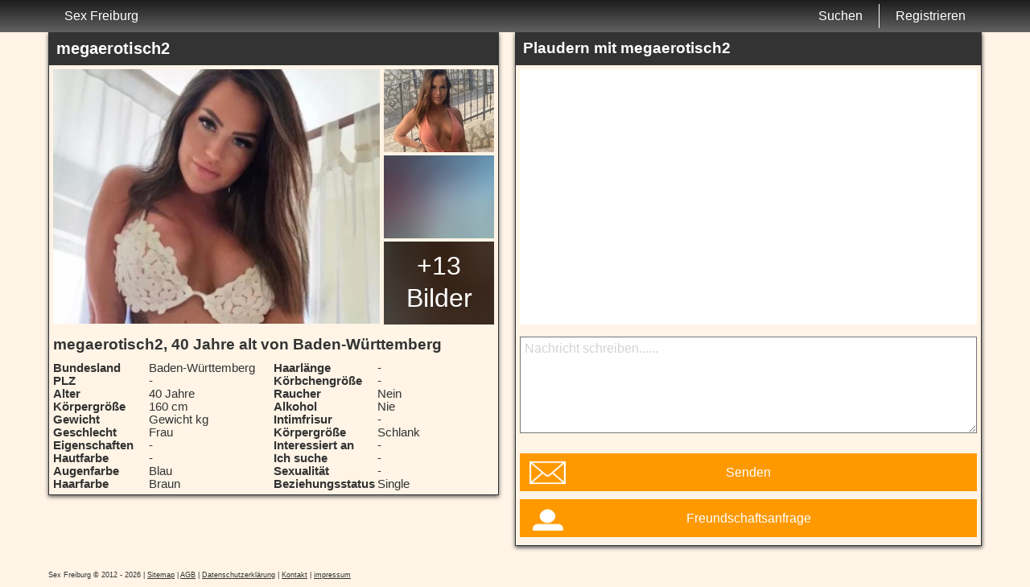

--- FILE ---
content_type: text/html; charset=UTF-8
request_url: https://www.sexfreiburg.com/deutschland/baden-wuerttemberg/megaerotisch2-geheimelustcom_megaerotisch2/
body_size: 3081
content:
<!DOCTYPE html>
<html lang="de">
<head>
	<title>Profil von megaerotisch2 auf Sex Freiburg - Sex Freiburg</title>
	<meta name='title' content="Profil von megaerotisch2 auf Sex Freiburg - Sex Freiburg">
	<meta charset='UTF-8'>
	<meta name='language' content="de" />
	<meta name='viewport' content="width=device-width, initial-scale=1.0">
	<meta name='description' content="Schaue dir mal das Profil von megaerotisch2 an. Jetzt alle Bilder und Eigenschaften sehen und direct Kontakt aufnehem!">
	<meta name='keywords' content="">
	<link rel='shortcut icon' href='https://www.sexfreiburg.com/media/sexfreiburg.ico' />
	<meta http-equiv='X-UA-Compatible' content="IE=Edge">
	<link rel='apple-touch-icon' href='https://www.sexfreiburg.com/image/images/interface/favicon-heart.png'>
	<meta name="robots" content="noindex, follow" />
	<link rel='stylesheet' href='https://www.sexfreiburg.com/styles/template-3/assets/style/style.css' type='text/css'>
	<script src="https://ajax.googleapis.com/ajax/libs/jquery/3.5.1/jquery.min.js" defer></script>
	<script>
		var _gaq = _gaq || [];_gaq.push(['_setAccount', 'UA-139081999-19']);_gaq.push(['_trackPageview']);(function() {var ga = document.createElement('script'); ga.type = 'text/javascript'; ga.async = true;ga.src = ('https:' == document.location.protocol ? 'https://ssl' : 'http://www') + '.google-analytics.com/ga.js';var s = document.getElementsByTagName('script')[0]; s.parentNode.insertBefore(ga, s);})();
		var website_url = 'https://www.sexfreiburg.com/';
		var message_signup = 'Your request is being processed, please check your spambox for the confirmation email';
	</script>
	<link rel='stylesheet' href='https://www.sexfreiburg.com/styles/profile-detail/assets/style/profile-detail-4.css@forms/mbi-v2/signup/assets/style/signup.css@headers/assets/style/header-3.css@footer/assets/style/footer.css' type='text/css'>
	<script src='https://www.sexfreiburg.com/scripts/profile-detail/assets/script/profile-detail-4.js@general-scripts/password-check.js@general-scripts/username-check.js@general-scripts/email-check.js@forms/mbi-v2/signup/assets/script/signup.js' async></script>
	
	
	<style>*{color:#333333;}div.title-bar h1, div.title-bar h2, div.title-bar h3, div.title-bar h4, div.title-bar div, div.title-bar span{color:#FFFFFF}</style>
	
</head>
<body style='background-color:#FFF4E6'>
	<div id='wrapper'>
		
<div id='menu-container' class='sticky' style="background-image: -webkit-linear-gradient(top,#1C1C1C 0,#616161 100%);
    background-image: -o-linear-gradient(top,#1C1C1C 0,#616161 100%);
    background-image: linear-gradient(to bottom,#1C1C1C 0,#616161 100%);
    background-repeat: repeat-x;
    filter: progid:DXImageTransform.Microsoft.gradient(startColorstr='#ff2b0c0c', endColorstr='#ffb50000', GradientType=0);">
	<div class='center-container'>
		<div class='menu-item' id='home'><a style='color:#FFFFFF' href='https://www.sexfreiburg.com/'>Sex Freiburg</a></div>
		
		<div class='menu-item ' id='signup' style='border-left:1px solid #FFFFFF'><a style='color:#FFFFFF' href='https://www.sexfreiburg.com/registrieren/' title='Registrieren'>Registrieren</a></div>
		<div class='menu-item ' id='search'><a style='color:#FFFFFF' href='https://www.sexfreiburg.com/suche/' title='Suchen'>Suchen</a></div>
	</div>
</div>

<div id='detail-popup-background' onClick="$('#detail-popup-background').css('display', 'none');$('#detail-popup-container').css('display', 'none');$('#image-popup').css('display', 'none')"></div>
<div id='detail-popup-container' style='background-color:#FFF4E6'>
	<div class='col-md-12' id='detail-popup-title'>Jetzt kostenlos registrieren um mehr zu sehen!</div>
	<div class='clear'></div>
	<div class='col-md-12'>
<form name='register' id='register' method='post'>
	<div class='signup-field-container' id='signup-username'>
		<div class='label'><label for='username'>Benutzername:</label></div>
		<div class='field'><input type='text' name='username' id='username'><span style='color:#FF6666' id='username-error'></span></div>
	</div>
	<div class='signup-field-container' id='signup-email'>
		<div class='label'><label for='email'>E-Mail-Adresse:</label></div>
		<div class='field'><input type='text' name='email' id='email'></div>
    </div>
    <div class='signup-field-container' id='signup-password'>
		<div class='label'><label for='password'>Kennwort:</label></div>
		<div class='field'><input type='password' name='password' id='password'></div>
	</div>
	<div onClick="mbi_signup();" style="background-image: -webkit-linear-gradient(top,#FFB700 0,#FF9900 100%);
    background-image: -o-linear-gradient(top,#FFB700 0,#FF9900 100%);
    background-image: linear-gradient(to bottom,#FFB700 0,#FF9900 100%);
    background-repeat: repeat-x;
    filter: progid:DXImageTransform.Microsoft.gradient(startColorstr='#ff2b0c0c', endColorstr='#ffb50000', GradientType=0);color:#FFFFFF" class='signup_button'>Senden</div>
	<div class='clear'></div>
  

	<span id='error-sign' class='error'></span>

	<input type='hidden' id='signup-source' value='signup-page'>
	<input type="hidden" name="talon6" value='{"version": 6, "status": -1}' id="talon6">
</form>

<script src="https://partnerapi.mastersinleads.com/EHawkTalon_v607.js" defer></script>
<script>
  window.onload = function() {
    eHawkTalon();
  };
</script>
</div>
</div>

<div id='image-popup'>
    <div id='image-popup-close' onClick="$('#image-popup').css('display', 'none');$('#detail-popup-background').css('display', 'none')">X</div>
    <div id='image-container'></div>
</div>

<div class='center-container'>

    <div class='col-md-6 padding-right' id='profile-detail-left-container'>

        <div class='profile-detail-inner-inner-container'>
            <div class='col-md-12 padding-left title-bar' style='background-color:#333333'><h1>megaerotisch2</h1></div>
            
            <div class='profile-detail-inner-container' style='border:1px solid #333333'>

                <div class='col-md-12'>
                    <div class='col-md-9' id='profile-detail-big-image-container'><img onClick="show_image_popup('https://www.sexfreiburg.com/profile-image/44678/0/778109-640.jpg?id=655-profile-picture-1')" src='https://www.sexfreiburg.com/profile-image/44678/0/778109-640.jpg?id=655-profile-picture-1' alt='megaerotisch2' title='megaerotisch2' loading='lazy'></div>
                    <div class='col-md-3' id='profile-detail-small-image-container'>
                        <div class='image-container'><img onClick="show_image_popup('https://www.sexfreiburg.com/profile-image/44678/1/778111-320.jpg?id=655-profile-picture-2')" src='https://www.sexfreiburg.com/profile-image/44678/1/778111-160.jpg?id=655-profile-picture-1' loading='lazy'></div>
                        <div class='image-container'><img onClick="show_image_popup('https://www.sexfreiburg.com/image/profile-detail/images/blurred-profiles/blurred-pic-6.jpg')" src='https://www.sexfreiburg.com/image/profile-detail/images/blurred-profiles/blurred-pic-6.jpg' loading='lazy'></div>
                        <div class='image-container'>
                            <div class='more-photos' onClick="$('#detail-popup-background').css('display', 'block');$('#detail-popup-container').css('display', 'block');$('#detail-popup-title').html('Jetzt kostenlos registrieren um mehr zu sehen');$('#signup-source').val('profile-detail-images-popup')">+13 Bilder </div>
                            <img onClick="show_image_popup('https://www.sexfreiburg.com/image/profile-detail/images/blurred-profiles/blurred-pic-10.jpg')" src='https://www.sexfreiburg.com/image/profile-detail/images/blurred-profiles/blurred-pic-10.jpg' loading='lazy'></div>
                    </div>
                </div>
                <div class='col-md-12' id='profile-detail-details-container'>
                    <h2>megaerotisch2, 40 Jahre alt von Baden-Württemberg</h2>
                    <div class='clear'></div>
                    <div id='profile-detail-details-left' class='col-md-6 padding-right'>
                        
                        <div class='details-title-container'>Bundesland</div>
                        <div class='details-content-container'>Baden-Württemberg</div>

                        <div class='{hide_nl} details-title-container'>PLZ</div>
                        <div class='{hide_nl} details-content-container'>-</div>

                        <div class='details-title-container'>Alter</div>
                        <div class='details-content-container'>40 Jahre</div>

                        <div class='details-title-container'>Körpergröße</div>
                        <div class='details-content-container'>160 cm</div>

                        <div class='details-title-container'>Gewicht</div>
                        <div class='details-content-container'>Gewicht kg</div>

                        <div class='details-title-container'>Geschlecht</div>
                        <div class='details-content-container'>Frau</div>

                        <div class='details-title-container'>Eigenschaften</div>
                        <div class='details-content-container'>-</div>

                        <div class='details-title-container'>Hautfarbe</div>
                        <div class='details-content-container'>-</div>

                        <div class='details-title-container'>Augenfarbe</div>
                        <div class='details-content-container'>Blau</div>

                        <div class='details-title-container'>Haarfarbe</div>
                        <div class='details-content-container'>Braun</div>

                    </div>

                    <div id='profile-detail-details-right' class='col-md-6'>
                        
                        <div class='details-title-container'>Haarlänge</div>
                        <div class='details-content-container'>-</div>

                        <div class='details-title-container'>Körbchengröße</div>
                        <div class='details-content-container'>-</div>

                        <div class='details-title-container'>Raucher</div>
                        <div class='details-content-container'>Nein</div>

                        <div class='details-title-container'>Alkohol</div>
                        <div class='details-content-container'>Nie</div>

                        <div class='details-title-container'>Intimfrisur</div>
                        <div class='details-content-container'>-</div>

                        <div class='details-title-container'>Körpergröße</div>
                        <div class='details-content-container'>Schlank</div>

                        <div class='details-title-container'>Interessiert an</div>
                        <div class='details-content-container'>-</div>

                        <div class='details-title-container'>Ich suche</div>
                        <div class='details-content-container'>-</div>

                        <div class='details-title-container'>Sexualität</div>
                        <div class='details-content-container'>-</div>

                        <div class='details-title-container'>Beziehungsstatus</div>
                        <div class='details-content-container'>Single</div>

                    </div>

                </div>

            </div>
        </div>

    </div>

    <div class='col-md-6 shadow-container' id='profile-detail-right-container'>
        
        <div class='profile-detail-inner-inner-container'>

            <div class='col-md-12 padding-left title-bar' style='background-color:#333333'><h2>Plaudern mit megaerotisch2</h2></div>

            <div class='profile-detail-inner-container' style='border:1px solid #333333'>
                
                <div id='chat-container-conversation' ></div>
                <textarea style='color:grey' id='message' placeholder='Nachricht schreiben......'></textarea>

                <div class='chat-container-send-button' style="background-color:#FF9900;color:#FFFFFF;background-image:url('https://www.sexfreiburg.com/image/profile-detail/images/profile-detail-4/icon-send-message.png');background-size:50px 30px;background-position:10px 50%;background-repeat:no-repeat" onClick="send_message('Hinterlasse diene Daten, um die Nachricht zu senden!')">Senden</div>

                <div class='chat-container-send-button' style="background-color:#FF9900;color:#FFFFFF;background-image:url('https://www.sexfreiburg.com/image/profile-detail/images/profile-detail-4/icon-friend.png');background-size:50px 30px;background-position:10px 50%;background-repeat:no-repeat" onClick="request_friendship('Hinterlasse diene Daten, um die Nachricht zu senden!')">Freundschaftsanfrage</div>

            </div>
        
        </div>  

    </div>

</div>

</div>
<!-- WRAPPER OPENS IN THE MAIN TEMPLATE HEADER -->

<div class='clear'></div>

<div class='center-container' id='total-footer-container'>

	<div class='col-md-12' id='main-footer-container'></div>
	<div class='col-md-12' id='main-footer-container-mobile'></div>

	<div class='clear'></div>

	<div class='col-md-12' id='footer-container'>
		Sex Freiburg &copy; 2012 - 2026 
		| <a href='https://www.sexfreiburg.com/sitemap.xml' title='Sitemap'>Sitemap</a>
		| <a href='https://www.sexfreiburg.com/agb/' title='AGB'>AGB</a>
		| <a href='https://www.sexfreiburg.com/datenschutz/' title='Datenschutzerklärung'>Datenschutzerklärung</a>
		| <a href='https://www.sexfreiburg.com/kontakt/' title='Kontakt'>Kontakt</a>
		| <a href='https://www.sexfreiburg.com/impressum/' title='impressum'>impressum</a>
	</div>
	
</div>

<style></style>

		<!-- WRAPPER CLOSES IN THE FOOTER -->
	</body>
</html>

--- FILE ---
content_type: text/css;charset=UTF-8
request_url: https://www.sexfreiburg.com/styles/profile-detail/assets/style/profile-detail-4.css@forms/mbi-v2/signup/assets/style/signup.css@headers/assets/style/header-3.css@footer/assets/style/footer.css
body_size: 1326
content:
.details-title-container{float:left;width:45%;font-weight:bold;font-size:11pt}
.details-content-container{float:right;width:53%;font-size:11pt}
#profile-detail-small-image-container img{width:100%;height:103px;object-fit:cover;cursor:pointer}
#profile-detail-big-image-container{height:316px;padding-right:5px;box-sizing:border-box;position:relative}
#profile-detail-big-image-container img{width:100%;height:100%;object-fit:cover;cursor:pointer}
#image-real-overlay{position:absolute;width:95px;height:95px;left:10px;top:10px;background:url('/image/profile-detail/images/profile-detail-1/real-profile.png');background-repeat:no-repeat;background-size:100%}
.profile-detail-inner-container{float:left;width:100%;height:auto;padding:5px;box-sizing:border-box}
#profile-detail-details-container h2{margin:10px 0px 10px;}
#chat-container-conversation{float:left;width:100%;height:317px;background-color:#FFF;color:grey}
textarea#message{float:left;width:100%;height:120px;margin-top:15px;background-color:#FFF;color:grey;margin-bottom:20px;padding:5px;box-sizing:border-box}
.chat-container-send-button{float:left;width:100%;margin:5px 0px 5px 0px;text-align:center;height:47px;line-height:47px;cursor:pointer}

#image-popup{display:none;width:400px;height:340px;background-color:#FFF;border-radius:3px;position:fixed;left:50%;top:50%;margin-left:-200px;margin-top:-170px;z-index:1001;padding:15px;box-sizing:border-box;-webkit-box-shadow: 5px 5px 16px 0px rgba(94,94,94,1);
-moz-box-shadow: 5px 5px 16px 0px rgba(94,94,94,1);box-shadow: 5px 5px 16px 0px rgba(94,94,94,1);}
#image-popup div#image-popup-close{position:absolute;right:-15px;top:-15px;width:30px;height:30px;line-height:30px;text-align:center;color:#FFF;background-color:black;border-radius:30px;cursor:pointer}
#image-popup div#image-container{width:100%;height:100%}
#image-popup div#image-container img{object-fit:cover;width:100%;height:100%}

.image-container{position:relative}
.image-container div.more-photos{padding-top:10px;box-sizing:border-box;cursor:pointer;font-size:24pt;position:absolute;top:0;left:0;width:100%;height:103px;text-align:center;line-height:40px;z-index:999;background:rgba(0,0,0,0.7);color:#FFF}
.image-container div.more-photos:hover{background:rgba(0,0,0,0.75)}

#detail-popup-background{display:none;z-index:1000;position:fixed;width:100%;height:100%;left:0;top:0;background:rgba(0,0,0,0.7)}
#detail-popup-container{display:none;padding:20px;box-sizing:border-box;z-index:1001;position:fixed;width:600px;min-height:300px;left:50%;margin-left:-300px;top:50%;margin-top:-150px}
#detail-popup-title{font-size:18pt;margin-bottom:20px}

.message-box{float:right;padding:8px 4px 8px 4px;box-sizing:border-box;background-color:lightgreen;float:right;border-radius:3px;margin:15px 10px 0px 0px;clear:both;width:80%}

.profile-detail-inner-inner-container{float:left;width:100%;-webkit-box-shadow: 0px 2px 5px 0px rgba(89,89,89,1);-moz-box-shadow: 0px 2px 5px 0px rgba(89,89,89,1);box-shadow: 0px 2px 5px 0px rgba(89,89,89,1);}

@media screen and (max-width: 1160px) {
    #profile-detail-left-container{width:60%}
    #profile-detail-right-container{width:40%}
}

@media screen and (max-width: 986px) {
    #profile-detail-left-container{width:96%;padding-right:0px;margin-left:2%;margin-bottom:20px}
    #profile-detail-right-container{width:96%;margin-left:2%}
}

@media screen and (max-width: 610px) {
	#detail-popup-container{width:96%;left:0;margin-left:2%}
}

@media screen and (max-width: 560px) {
    #profile-detail-details-left, #profile-detail-details-right{width:100%;padding:0px}
}

@media screen and (max-width: 540px) {
    .details-title-container, .details-content-container{width:100%}
    .details-content-container{margin-bottom:7px}
}

@media screen and (max-width: 540px) {
    #profile-detail-big-image-container{height:266px}
    #profile-detail-small-image-container img{height:77px}
    .image-container div.more-photos{font-size:17pt}
}

@media screen and (max-width: 420px) {
    #image-popup{width:90%;height:auto;margin-left:-45%;margin-top:-50%}
}.signup-container{float:left;width:100%}
.signup-field-container{float:left;margin-bottom:10px}
.signup-field-container.margin{margin-right:10px}
.accept-agb-line{float:left;width:100%;margin-top:15px}
.accept-agb-line, .accept-agb-line a{font-size:7pt}
div.signup-field-container div.field{width:100%}
div.signup-field-container#signup-username{width:100%;margin-top:5px}
div.signup-field-container#signup-username div.field input{width:100%}
div.signup-field-container#signup-email{width:100%;margin-top:5px}
div.signup-field-container#signup-email div.field input{width:100%}
div.signup-field-container#signup-password{width:100%}
div.signup-field-container#signup-password div.field input{width:100%}
div.signup-field-container#signup-gender{width:25%;margin-right:0px;float:right}
div.signup-field-container#signup-gender div.field select{width:100%}
div.signup-field-container#signup-province{width:45%}
div.signup-field-container#signup-province div.field select{width:100%}
div.signup-field-container#signup-city{width:50%;margin-right:0px}
div.signup-field-container#signup-city div.field select{width:100%}
div.signup-field-container#signup-birthday{width:100%}

.signup_button{float:left;width:100%;height:30px;line-height:30px;border-radius:3px;text-align:center;margin-top:10px;cursor:pointer}
.signup_button:hover{opacity:0.7}body{padding-top:40px;box-sizing:border-box}
#menu-container{float:left;width:100%;height:40px;margin-bottom:15px}
#menu-container.sticky{position:fixed;top:0;z-index:999}
#menu-container div.menu-item{float:left;height:30px;line-height:30px;margin-top:5px;}
#menu-container div.menu-item a{text-decoration:none;display:block;padding:0px 20px 0px 20px}
#menu-container div.menu-item.active a{font-weight:bold}
#menu-container div.menu-item#search{float:right}
#menu-container div.menu-item#login{float:right}
#menu-container div.menu-item#signup{float:right;}

@media screen and (max-width: 500px) {
	#menu-container div.menu-item a{padding:0px 10px 0px 10px}
}

@media screen and (max-width: 405px) {
	#menu-container div.menu-item a{font-size:9pt}
}

@media screen and (max-width: 335px) {
	#menu-container div.menu-item a{font-size:7pt}
}#main-footer-container-mobile{display:none}
#main-footer-container{display:block}

@media screen and (max-width: 500px) {
    #main-footer-container-mobile{display:block}
    #main-footer-container-mobile a{font-size:14pt;margin-bottom:15px;float:left;width:100%}
    #main-footer-container{display:none}
}